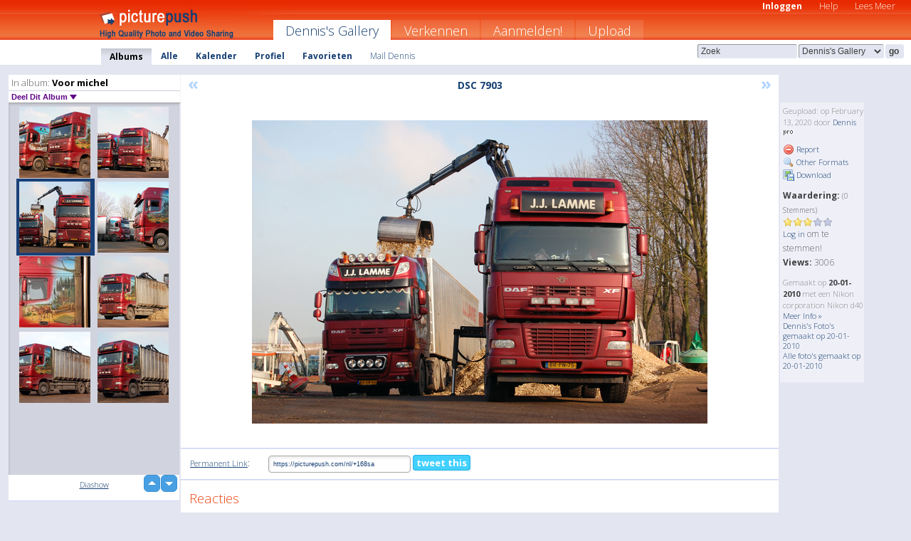

--- FILE ---
content_type: text/html; charset=UTF-8
request_url: https://dennis.picturepush.com/thumbs_page.php?alid=1937186&page=1
body_size: 593
content:

    
        
    
    
        <div class="thumb">
<a class="link" e:behave="tooltip" id="img16240442" e:tiptext="DSC 7918<br />2020-02-13 23:50:35" e:transform="nav" href="https://dennis.picturepush.com/album/1937186/16240442/Voor-michel/DSC-7918.html" e:href="/album/1937186/detail/16240442" e:target="column2" e:highlight="true" onclick="var e=fix_e(arguments[0]); if(elem('massmenu')){elem('massmenu').activate('sel_16240442',e)};">
        
        
        
        <img height="100" width="100" alt="DSC 7918 - Voor michel" src="https://www1.picturepush.com/photo/a/16240442/100c/Voor-michel/DSC-7918.jpg?v0" /></a>
        
            <div class="data"> 
            
            </div>
        </div><div class="thumb">
<a class="link" e:behave="tooltip" id="img16240441" e:tiptext="DSC 7916<br />2020-02-13 23:50:35" e:transform="nav" href="https://dennis.picturepush.com/album/1937186/16240441/Voor-michel/DSC-7916.html" e:href="/album/1937186/detail/16240441" e:target="column2" e:highlight="true" onclick="var e=fix_e(arguments[0]); if(elem('massmenu')){elem('massmenu').activate('sel_16240441',e)};">
        
        
        
        <img height="100" width="100" alt="DSC 7916 - Voor michel" src="https://www1.picturepush.com/photo/a/16240441/100c/Voor-michel/DSC-7916.jpg?v0" /></a>
        
            <div class="data"> 
            
            </div>
        </div><div class="thumb">
<a class="link" e:behave="tooltip" id="img16240440" e:tiptext="DSC 7903<br />2020-02-13 23:50:34" e:transform="nav" href="https://dennis.picturepush.com/album/1937186/16240440/Voor-michel/DSC-7903.html" e:href="/album/1937186/detail/16240440" e:target="column2" e:highlight="true" onclick="var e=fix_e(arguments[0]); if(elem('massmenu')){elem('massmenu').activate('sel_16240440',e)};">
        
        
        
        <img height="100" width="100" alt="DSC 7903 - Voor michel" src="https://www1.picturepush.com/photo/a/16240440/100c/Voor-michel/DSC-7903.jpg?v0" /></a>
        
            <div class="data"> 
            
            </div>
        </div><div class="thumb">
<a class="link" e:behave="tooltip" id="img16240439" e:tiptext="DSC 7897<br />2020-02-13 23:50:33" e:transform="nav" href="https://dennis.picturepush.com/album/1937186/16240439/Voor-michel/DSC-7897.html" e:href="/album/1937186/detail/16240439" e:target="column2" e:highlight="true" onclick="var e=fix_e(arguments[0]); if(elem('massmenu')){elem('massmenu').activate('sel_16240439',e)};">
        
        
        
        <img height="100" width="100" alt="DSC 7897 - Voor michel" src="https://www1.picturepush.com/photo/a/16240439/100c/Voor-michel/DSC-7897.jpg?v0" /></a>
        
            <div class="data"> 
            
            </div>
        </div><div class="thumb">
<a class="link" e:behave="tooltip" id="img16240438" e:tiptext="DSC 7882<br />2020-02-13 23:50:33" e:transform="nav" href="https://dennis.picturepush.com/album/1937186/16240438/Voor-michel/DSC-7882.html" e:href="/album/1937186/detail/16240438" e:target="column2" e:highlight="true" onclick="var e=fix_e(arguments[0]); if(elem('massmenu')){elem('massmenu').activate('sel_16240438',e)};">
        
        
        
        <img height="100" width="100" alt="DSC 7882 - Voor michel" src="https://www1.picturepush.com/photo/a/16240438/100c/Voor-michel/DSC-7882.jpg?v0" /></a>
        
            <div class="data"> 
            
            </div>
        </div><div class="thumb">
<a class="link" e:behave="tooltip" id="img16240437" e:tiptext="DSC 7875<br />2020-02-13 23:50:32" e:transform="nav" href="https://dennis.picturepush.com/album/1937186/16240437/Voor-michel/DSC-7875.html" e:href="/album/1937186/detail/16240437" e:target="column2" e:highlight="true" onclick="var e=fix_e(arguments[0]); if(elem('massmenu')){elem('massmenu').activate('sel_16240437',e)};">
        
        
        
        <img height="100" width="100" alt="DSC 7875 - Voor michel" src="https://www1.picturepush.com/photo/a/16240437/100c/Voor-michel/DSC-7875.jpg?v0" /></a>
        
            <div class="data"> 
            
            </div>
        </div>    


        
        
    
    


--- FILE ---
content_type: text/html; charset=UTF-8
request_url: https://dennis.picturepush.com/thumbs_page.php?alid=1937186&page=2
body_size: 454
content:

    
        
    
    
        <div class="thumb">
<a class="link" e:behave="tooltip" id="img16240436" e:tiptext="DSC 7861<br />2020-02-13 23:50:32" e:transform="nav" href="https://dennis.picturepush.com/album/1937186/16240436/Voor-michel/DSC-7861.html" e:href="/album/1937186/detail/16240436" e:target="column2" e:highlight="true" onclick="var e=fix_e(arguments[0]); if(elem('massmenu')){elem('massmenu').activate('sel_16240436',e)};">
        
        
        
        <img height="100" width="100" alt="DSC 7861 - Voor michel" src="https://www1.picturepush.com/photo/a/16240436/100c/Voor-michel/DSC-7861.jpg?v0" /></a>
        
            <div class="data"> 
            
            </div>
        </div><div class="thumb">
<a class="link" e:behave="tooltip" id="img16240435" e:tiptext="DSC 7856<br />2020-02-13 23:50:31" e:transform="nav" href="https://dennis.picturepush.com/album/1937186/16240435/Voor-michel/DSC-7856.html" e:href="/album/1937186/detail/16240435" e:target="column2" e:highlight="true" onclick="var e=fix_e(arguments[0]); if(elem('massmenu')){elem('massmenu').activate('sel_16240435',e)};">
        
        
        
        <img height="100" width="100" alt="DSC 7856 - Voor michel" src="https://www1.picturepush.com/photo/a/16240435/100c/Voor-michel/DSC-7856.jpg?v0" /></a>
        
            <div class="data"> 
            
            </div>
        </div>    


        
        
    
    
